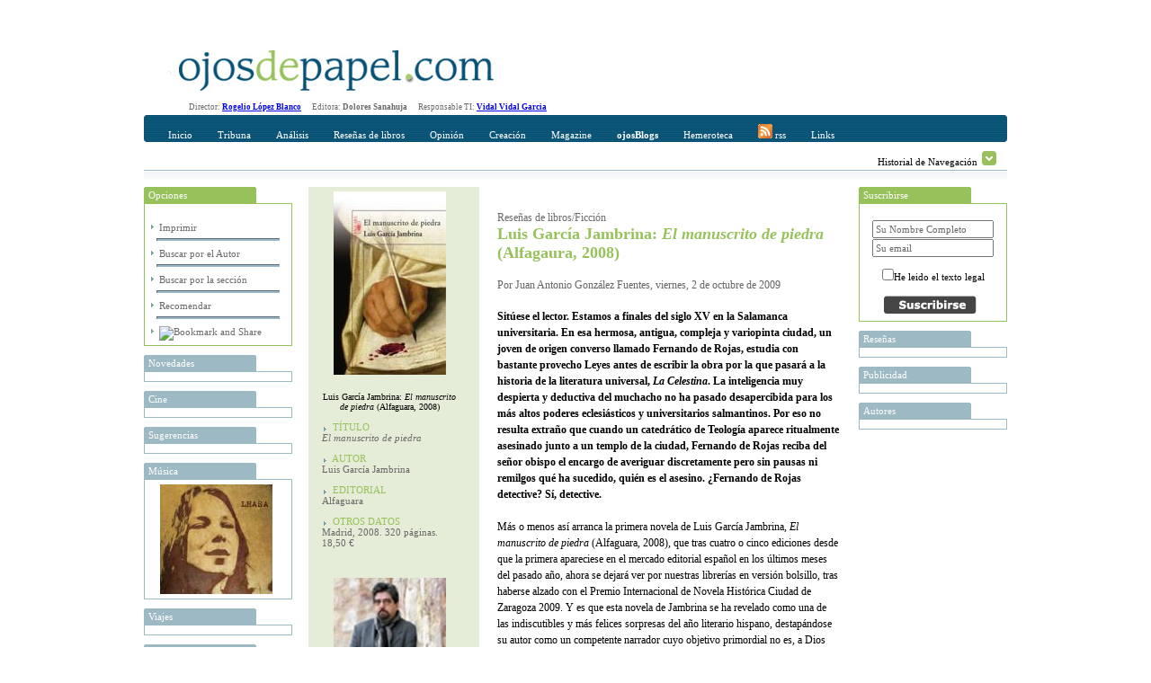

--- FILE ---
content_type: text/html; charset=utf-8
request_url: http://www.ojosdepapel.com/Index.aspx?article=3293
body_size: 18470
content:

<!DOCTYPE html PUBLIC "-//W3C//DTD XHTML 1.0 Transitional//EN" "http://www.w3.org/TR/xhtml1/DTD/xhtml1-transitional.dtd">
<html xmlns="http://www.w3.org/1999/xhtml">
<head>
    <!--   HTML   -->
    <title>
	Luis García Jambrina: El manuscrito de piedra (Alfagaura, 2008)
</title><meta id="ctl00_CurrentIdioma" http-equiv="Content-Language" content="es-ES" /><meta id="ctl00_CurrentAutor" name="Author" content="Juan Antonio González Fuentes" /><meta id="ctl00_CurrentClasificion" name="Classification" content="Ficción" /><meta id="ctl00_CurrentDescripcion" name="Description" content="Sitúese el lector. Estamos a finales del siglo XV en la Salamanca universitaria. En esa hermosa, antigua, compleja y variopinta ciudad, un joven de origen converso llamado Fernando de Rojas, estudia con bastante provecho Leyes antes de escribir la obra por la que pasará a la historia de la literatura universal, La Celestina. La inteligencia muy despierta y deductiva del muchacho no ha pasado desapercibida para los más altos poderes eclesiásticos y universitarios salmantinos. Por eso no resulta extraño que cuando un catedrático de Teología aparece ritualmente asesinado junto a un templo de la ciudad, Fernando de Rojas reciba del señor obispo el encargo de averiguar discretamente pero sin pausas ni remilgos qué ha sucedido, quién es el asesino. ¿Fernando de Rojas detective? Sí, detective." /><meta id="ctl00_Currentkeywords" name="keywords" content="Crítica, reseña, libro, novela, histórica, Luis, García, Jambrina, El, manuscrito, de, piedra, Salamanca, finales, siglo, XVI, Fernando, de, Rojas, detective, La, Celestina, novela, misterio, policiaca, heterodoxia, Humanismo, tolerancia, cultural, racial" />
    <!--  CSS  -->
    <link rel="shortcut icon" href="http://www.ojosdepapel.com/favicon.ico" /><link rel="stylesheet" href="App_Themes/Default.css" type="text/css" /><link id="ctl00_CurrentCSS" rel="stylesheet" type="text/css" href="App_Themes/Revista/Revista.css" />
    <!--   JS   -->

    <script type="text/javascript" language="javascript" src="Master.js"></script>

    <script type="text/javascript" language="javascript" src="includes/SpryEffects.js"></script>

    <script language="JavaScript" type="text/javascript" src="includes/SpryAccordion.js"></script>

    <script type="text/javascript" language="javascript" src="niftycube.js"></script>

    <script type="text/javascript">
		<!--
//        var s_width = '';
//        var s_height = '';
//        s_width = screen.width
//        s_height = screen.height

//        if (s_width <= "230") {
//            location.href = "PDA/Default.apsx";
//        } else if (s_width > "230" && s_width <= "640") {
//            location.href = "ACC/Default.aspx";
//        }

        window.onload = function() {
            Nifty("ul#ctl00_Split0 h3", "top small");
            Nifty("ul#ctl00_Split1 h3", "top small");
            Nifty("ul#ctl00_Split2 h3", "top small");
            Nifty("ul#ctl00_Split3 h3", "top small");
            Nifty("ul#Split5 h3", "top small");
        }
		//-->
    </script>

<script type="text/javascript" language="javascript" src="Revista.js"></script></head>
<body>
    <form name="aspnetForm" method="post" action="Index.aspx?article=3293" onsubmit="javascript:return WebForm_OnSubmit();" id="aspnetForm">
<div>
<input type="hidden" name="__EVENTTARGET" id="__EVENTTARGET" value="" />
<input type="hidden" name="__EVENTARGUMENT" id="__EVENTARGUMENT" value="" />
<input type="hidden" name="__VIEWSTATE" id="__VIEWSTATE" value="/[base64]/[base64]/[base64]/[base64]/[base64]/[base64]/[base64]/[base64]" />
</div>

<script type="text/javascript">
//<![CDATA[
var theForm = document.forms['aspnetForm'];
if (!theForm) {
    theForm = document.aspnetForm;
}
function __doPostBack(eventTarget, eventArgument) {
    if (!theForm.onsubmit || (theForm.onsubmit() != false)) {
        theForm.__EVENTTARGET.value = eventTarget;
        theForm.__EVENTARGUMENT.value = eventArgument;
        theForm.submit();
    }
}
//]]>
</script>


<script src="/WebResource.axd?d=WHaYN-5Fzy3wGBJDkRXKvz_3YRMIDwtDL_Bo4QLbD1WZRHhinAiJhFRucMtWXDnDM0vQ7PyPtKOLQ9apbvGb6Qxl1sM1&amp;t=638313974908353130" type="text/javascript"></script>


<script src="/ScriptResource.axd?d=6Y6xIVi02vWNg0qjKMIpabPriVQH5bS20Iu2y7ElY978OmG8OcCiWwWVrM4kjF0NfdEjCp5xpeZQwwvj140QJETpHhXJ9GhqXgqmxDzif-vlK_sYa1lGSZjldu7HJxaonv2CKxR1oNMCRaubQRtrZJHmt_s1&amp;t=1a48dd9b" type="text/javascript"></script>
<script src="/ScriptResource.axd?d=GdkrKSghIoKsp8aeATdf1VjU38U6IbfN-QbdwxwylPJRCqrVqhjLH1B2ydziBY2UMnJdGkEMblKMSav-g3xVH5TpvWXQsfQe-9FGbPU8464iHA-uqeqjG80BTrzrM5Gk1hQ3G1w58XJeQ4nc6z7CgMR6huw1&amp;t=559a934d" type="text/javascript"></script>
<script src="/ScriptResource.axd?d=AZFXKtWW6nEJZW8BJVuhUQN6ilH7PKCQxp1D43ANlss4wBA5EeoWr9y1UHhUoeVEicjxJwa-KjhCZWtMomQi0A5PahgTVKflsDz5ir8YvDdiokTPHe_Ih0ssLPZfDtYhCTfvVM1bru9WedW3m0nxmar3QRVO8OcijS7nC0-ETP6c7EoW0&amp;t=559a934d" type="text/javascript"></script>
<script src="Revista/RevistaWebService.asmx/js" type="text/javascript"></script>
<script type="text/javascript">
//<![CDATA[
function WebForm_OnSubmit() {
if (typeof(ValidatorOnSubmit) == "function" && ValidatorOnSubmit() == false) return false;
return true;
}
//]]>
</script>

<div>

	<input type="hidden" name="__VIEWSTATEGENERATOR" id="__VIEWSTATEGENERATOR" value="90059987" />
	<input type="hidden" name="__EVENTVALIDATION" id="__EVENTVALIDATION" value="/wEWBwKXtdygCgKy3tr8CwLCgsG9DgL1qZbeAgLVl6/2BQKEgevTAwKOytS0DpACaTUCHpgYiA2J07LxmL9jlzbY" />
</div>
    <div id="Abstracto" class="Abstracto">
    </div>
    <div class="Master">
        <script type="text/javascript">
//<![CDATA[
Sys.WebForms.PageRequestManager._initialize('ctl00$ScriptManager1', document.getElementById('aspnetForm'));
Sys.WebForms.PageRequestManager.getInstance()._updateControls(['tctl00$DefaultContentPlaceHolder$ctl00$Caja_Recomendar1$UpdatePanel1'], [], [], 90);
//]]>
</script>

        <!-- Iicio Fila 0, Contiene Logo y recomendaciones horizontales -->
        <div class="F0">
            <div class="F0C0">
                <a id="ctl00_LogoHyperLink" title="Portada www.ojosdepapel.com"><img title="Portada www.ojosdepapel.com" src="App_Themes/F0C1.jpg" style="border-width:0px;" /></a>
            </div>
            <div class="F0C1">
                

                <!--script type="text/javascript">
                    google_ad_client = "pub-3274973892568887";
                    /* Solución Horizontal Superior */
                    google_ad_slot = "6630958704";
                    google_ad_width = 468;
                    google_ad_height = 60;
                </script-->

                <!--script type="text/javascript" src="http://pagead2.googlesyndication.com/pagead/show_ads.js">
                </script-->
            </div>
        </div>
        <!-- Fin Fila 0 -->
        <!-- Iicio Fila 1, Espacio para los Menus y submenus -->
        <div class="Feditorial">
            Director: <b><a href="mailto:rogelio_lopez@ojosdepapel.com" alt="Email Director">Rogelio
                López Blanco</a> &nbsp; &nbsp;&nbsp; </b>Editora: <b>Dolores Sanahuja</b> &nbsp;
            &nbsp;&nbsp; Responsable TI: <b><a href="mailto:vidal@mollerussa.biz" alt="Email Responsable TI">
                Vidal Vidal Garcia</a></b> &nbsp; &nbsp;&nbsp;
        </div>
        <div class="F1">
            <div class="F1F1">
                <img src="App_Themes/F1F1TL.png" class="F1T1TL" />
                <img src="App_Themes/F1F1TR.png" class="F1T1TR" />
                <div id="ctl00_Menu" class="F1F1C0">
                
<a href="Magazine.aspx"  id="Portada" class="MenuItem" title="Incio">Inicio</a>

<a href="#"  id="MenuItem1" class="MenuItem" title="Tribuna" onclick="Loc(event, this, 51, -15 );">Tribuna</a>

<a href="#"  id="MenuItem2" class="MenuItem" title="Análisis" onclick="Loc(event, this, 52, -30 );">Análisis</a>

<a href="#"  id="MenuItem3" class="MenuItem" title="Reseñas de libros" onclick="Loc(event, this, 53, -45 );">Reseñas de libros</a>

<a href="#"  id="MenuItem4" class="MenuItem" title="Opinión" onclick="Loc(event, this, 50, -60 );">Opinión</a>

<a href="#"  id="MenuItem5" class="MenuItem" title="Creación" onclick="Loc(event, this, 54, -75 );">Creación</a>

<a href="#"  id="MenuItem6" class="MenuItem" title="Magazine" onclick="Loc(event, this, 55, -90 );">Magazine</a>

<a href="Blogs.aspx"  id="Blogs" class="MenuItem" title="OjosBlog"><b>ojosBlogs</b></a>

<a href="Buscador.aspx"  id="HA" class="MenuItem" title="Hemeroteca">Hemeroteca</a>

<a href="Rss.aspx"  id="LK" class="MenuItem" title="Canales RSS"><img src="App_Themes/RSSICO.gif" border="0"> rss</a>

<a href="Links.aspx"  id="LK" class="MenuItem" title="Enlaces recomendados">Links</a>
</div>
            </div>
            <div class="F1F2">
                <div id="ctl00_SumMenu" class="F1F2C0">
                <span id="51">
<a href="Index.aspx?section=66" title="Tribuna libre" alt="Tribuna libre">Tribuna libre</a>
 | 
<a href="Index.aspx?section=67" title="Tribuna internacional" alt="Tribuna internacional">Tribuna internacional</a>
</span><span id="52">
<a href="Index.aspx?section=68" title="Política y sociedad latinoamericana" alt="Política y sociedad latinoamericana">Política y sociedad latinoamericana</a>
</span><span id="53">
<a href="Index.aspx?section=69" title="No ficción" alt="No ficción">No ficción</a>
 | 
<a href="Index.aspx?section=70" title="Ficción" alt="Ficción">Ficción</a>
</span><span id="50">
<a href="Index.aspx?section=24" title="Revista de Prensa" alt="Revista de Prensa">Revista de Prensa</a>
 | 
<a href="Index.aspx?section=60" title="Editorial" alt="Editorial">Editorial</a>
 | 
<a href="Index.aspx?section=61" title="Entrevista" alt="Entrevista">Entrevista</a>
 | 
<a href="Index.aspx?section=62" title="Cartas al director" alt="Cartas al director">Cartas al director</a>
 | 
<a href="Index.aspx?section=63" title="Tablón" alt="Tablón">Tablón</a>
 | 
<a href="Index.aspx?section=64" title="Redacción" alt="Redacción">Redacción</a>
</span><span id="54">
<a href="Index.aspx?section=71" title="Creación" alt="Creación">Creación</a>
</span><span id="55">
<a href="Index.aspx?section=72" title="Música" alt="Música">Música</a>
 | 
<a href="Index.aspx?section=73" title="Nuestro Mundo" alt="Nuestro Mundo">Nuestro Mundo</a>
 | 
<a href="Index.aspx?section=74" title="Cine y otras artes" alt="Cine y otras artes">Cine y otras artes</a>
 | 
<a href="Index.aspx?section=76" title="Mundo digital" alt="Mundo digital">Mundo digital</a>
</span></div>
                <div class="F1F2C1">
                    Historial de Navegación
                    <img id="Historial_Button" src="App_Themes/History_Arrow.gif" onclick="navigation_functions.start();"
                        style="cursor: hand; cursor: pointer; border: 0;" alt="Click para desplegar el historial"
                        title="Click para desplegar el historial" longdesc="" />
                </div>
            </div>
            <div class="F1F3">
            </div>
        </div>
        <div class="F2">
            <div id="Historial_Navegacion">
                <!--img style="position: absolute; top: 0px; right: 0px; z-index: 1;" src="App_Themes/NavigationBG.gif" /-->
                <div id="ctl00_Visitas" class="Visitas" style="z-index: 1000;">
                <span><b>Historial de visitas</b></span><br></br><span><a title="Luis García Jambrina: El manuscrito de piedra (Alfagaura, 2008)" href="Index.aspx?article=3293">· Luis García Jambrina: <i>El manuscrito de piedra</i> (Alfagaura, 2008) <i>(Visitas 1)</i></a><hr></hr></span></div>
            </div>
            <div class="F2C0">
                <div>
                    <ul id="ctl00_Split2">
                    
<li>
    <h3> Opciones</h3>
    <div class="Cajas" style="text-align: left;">
        <br />
        <img src="App_Themes/Inicio_element_Arrow.gif" /><a id="ctl00_ctl09_ImprimirHyperLink" title="Imprimir Luis García Jambrina: El manuscrito de piedra (Alfagaura, 2008)" href="Article.aspx?article=3293" target="_blank">Imprimir</a>
        <hr class="Separa" />
        <img src="App_Themes/Inicio_element_Arrow.gif" /><a id="ctl00_ctl09_AuthorHyperLink" title="Visitar las aportaciones de Juan Antonio González Fuentes en la hemeroteca" href="Buscador.aspx?hemeroteca=0,144,0,0,01/01/2007,22/01/2026,,1">Buscar por el Autor</a>
        <hr class="Separa" />
        <img src="App_Themes/Inicio_element_Arrow.gif" /><a id="ctl00_ctl09_SectionHyperLink" title="Visitar el contenido de Ficción en la hemeroteca" href="Buscador.aspx?hemeroteca=0,0,53,70,01/01/2007,22/01/2026,,1">Buscar por la sección</a>
        <hr class="Separa" />
        <img src="App_Themes/Inicio_element_Arrow.gif" /><a href="#" onclick="slide_toggle.start();" title="Recomendar Luis García Jambrina: El manuscrito de piedra (Alfagaura, 2008), Alt+O">Recomendar</a>
        <hr class="Separa" />
        <!-- AddThis Button BEGIN -->
        <img src="App_Themes/Inicio_element_Arrow.gif" /><a class="addthis_button" href="http://www.addthis.com/bookmark.php?v=250&amp;pub=xa-4ab3af9b5ac3354b"><img src="http://s7.addthis.com/static/btn/v2/lg-share-es.gif" width="125" height="16" alt="Bookmark and Share" style="border:0"/></a><script type="text/javascript" src="http://s7.addthis.com/js/250/addthis_widget.js?pub=xa-4ab3af9b5ac3354b"></script>
        <!-- AddThis Button END -->
    </div>
</li>
</ul>
                    <ul id="ctl00_Split0">
                    
<li>
	<h3 title="Novedades en www.ojosdepapel.com">
		Novedades
	</h3>
	<div class="Cajas">
		<a id="ctl00_ctl10_DestacadosAdr" target="_blank"><img src="" style="width:125px;border-width:0px;" /></a>
	</div>
</li>

<li>
	<h3 title="Cine en www.ojosdepapel.com">
		Cine
	</h3>
	<div class="Cajas">
		<a id="ctl00_ctl11_DestacadosAdr" target="_blank"><img src="" style="width:125px;border-width:0px;" /></a>
	</div>
</li>

<li>
	<h3 title="Sugerencias en www.ojosdepapel.com">
		Sugerencias
	</h3>
	<div class="Cajas">
		<a id="ctl00_ctl12_DestacadosAdr" target="_blank"><img src="" style="width:125px;border-width:0px;" /></a>
	</div>
</li>

<li>
	<h3 title="Música en www.ojosdepapel.com">
		Música
	</h3>
	<div class="Cajas">
		<a id="ctl00_ctl13_DestacadosAdr" href="http://www.ojosdepapel.com/Index.aspx?article=3225&amp;r=1" target="_blank"><img title="Lhasa, CD de Lhasa de Sela (por Marion Cassabalian)" src="/Thumbnail.aspx?SubPath=/images/recomendaciones/Lhasa_caratula.jpg" alt="Lhasa, CD de Lhasa de Sela (por Marion Cassabalian)" style="width:125px;border-width:0px;" /></a>
	</div>
</li>

<li>
	<h3 title="Viajes en www.ojosdepapel.com">
		Viajes
	</h3>
	<div class="Cajas">
		<a id="ctl00_ctl14_DestacadosAdr" target="_blank"><img src="" style="width:125px;border-width:0px;" /></a>
	</div>
</li>

<li>
	<h3 title="MundoDigital en www.ojosdepapel.com">
		MundoDigital
	</h3>
	<div class="Cajas">
		<a id="ctl00_ctl15_DestacadosAdr" href="http://www.ojosdepapel.com/Index.aspx?article=4826&amp;r=1" target="_blank"><img title="Por qué los contenidos propios de un web son el mayor activo de las empresas en la Red" src="/Thumbnail.aspx?SubPath=/images/recomendaciones/Boletin_nueva_web.jpg" alt="Por qué los contenidos propios de un web son el mayor activo de las empresas en la Red" style="width:125px;border-width:0px;" /></a>
	</div>
</li>

<li>
	<h3 title="Temas en www.ojosdepapel.com">
		Temas
	</h3>
	<div class="Cajas">
		<a id="ctl00_ctl16_DestacadosAdr" target="_blank"><img src="" style="width:125px;border-width:0px;" /></a>
	</div>
</li>

<li>
	<h3 title="Blog en www.ojosdepapel.com">
		Blog
	</h3>
	<div class="Cajas">
		<a id="ctl00_ctl17_DestacadosAdr" target="_blank"><img src="" style="width:125px;border-width:0px;" /></a>
	</div>
</li>

<li>
	<h3 title="Creación en www.ojosdepapel.com">
		Creación
	</h3>
	<div class="Cajas">
		<a id="ctl00_ctl18_DestacadosAdr" target="_blank"><img src="" style="width:125px;border-width:0px;" /></a>
	</div>
</li>
</ul>
                </div>
            </div>
            <div class="F2C1" id="F2C1">
                

<div id="Slide" style="height:0px;">
	<ul id="Split5">
		<li id="Cajas">
			<h3>
				Recomendar</h3>
			<span id="ctl00_DefaultContentPlaceHolder_ctl00_Caja_Recomendar1_UpdatePanel1">
					<div class="adr" style="text-align: left;">
						<input type="hidden" name="ctl00$DefaultContentPlaceHolder$ctl00$Caja_Recomendar1$DocTypeHiddenField" id="ctl00_DefaultContentPlaceHolder_ctl00_Caja_Recomendar1_DocTypeHiddenField" value="A" />
						<input type="hidden" name="ctl00$DefaultContentPlaceHolder$ctl00$Caja_Recomendar1$DocIDHiddenField" id="ctl00_DefaultContentPlaceHolder_ctl00_Caja_Recomendar1_DocIDHiddenField" value="3293" />
						<table cellpadding="2" cellspacing="2" border="0">
							<tr>
								<td valign="top">
									<span id="ctl00_DefaultContentPlaceHolder_ctl00_Caja_Recomendar1_FullNameLabel" for="ctl00$DefaultContentPlaceHolder$ctl00$Caja_Recomendar1$FullNameTextBox" style="display:inline-block;width:283px;">Su nombre Completo</span><br />
									<input name="ctl00$DefaultContentPlaceHolder$ctl00$Caja_Recomendar1$FullNameTextBox" type="text" id="ctl00_DefaultContentPlaceHolder_ctl00_Caja_Recomendar1_FullNameTextBox" accesskey="F" title="Nombre Completo Alt + F" style="width:285px;" />
									<span id="ctl00_DefaultContentPlaceHolder_ctl00_Caja_Recomendar1_FullNameRequiredFieldValidator" style="color:Red;display:none;">*</span>
								</td>
								<td valign="top" style="width: 172px">
									<span id="ctl00_DefaultContentPlaceHolder_ctl00_Caja_Recomendar1_EmailLabel" for="ctl00$DefaultContentPlaceHolder$ctl00$Caja_Recomendar1$FullNameTextBox" style="display:inline-block;width:269px;">Direccción de correo del destinatario</span><br />
									<input name="ctl00$DefaultContentPlaceHolder$ctl00$Caja_Recomendar1$EmailTextBox" type="text" id="ctl00_DefaultContentPlaceHolder_ctl00_Caja_Recomendar1_EmailTextBox" accesskey="E" tabindex="1" title="Dirección del destinatario Alt+E" style="width:268px;" />
									<span id="ctl00_DefaultContentPlaceHolder_ctl00_Caja_Recomendar1_EMailRequiredFieldValidator" style="color:Red;display:none;">*</span>
									<span id="ctl00_DefaultContentPlaceHolder_ctl00_Caja_Recomendar1_EmailRegularExpressionValidator" style="color:Red;display:none;">Dirección incorrecta</span></td>
							</tr>
							<tr>
								<td align="right">
									<input type="image" name="ctl00$DefaultContentPlaceHolder$ctl00$Caja_Recomendar1$SubmitImageButton" id="ctl00_DefaultContentPlaceHolder_ctl00_Caja_Recomendar1_SubmitImageButton" accesskey="R" tabindex="2" title="Presionar para enviar la recomendación Alt+R" src="App_Themes/Recomendar_button.jpg" onclick="javascript:WebForm_DoPostBackWithOptions(new WebForm_PostBackOptions(&quot;ctl00$DefaultContentPlaceHolder$ctl00$Caja_Recomendar1$SubmitImageButton&quot;, &quot;&quot;, true, &quot;RecmendarGroup&quot;, &quot;&quot;, false, false))" style="border-width:0px;" />
								</td>
								<td align="left">
									<input type="image" name="ctl00$DefaultContentPlaceHolder$ctl00$Caja_Recomendar1$CancelImageButton" id="ctl00_DefaultContentPlaceHolder_ctl00_Caja_Recomendar1_CancelImageButton" accesskey="O" tabindex="3" title="Presionar para ocultar Alt+O" src="App_Themes/Cancelar_button.jpg" onclick="slide_toggle.start(); return false;" style="border-width:0px;" />
								</td>
							</tr>
							<tr>
								<td colspan="2" style="text-align: center; height: 25px;">
									<span id="ctl00_DefaultContentPlaceHolder_ctl00_Caja_Recomendar1_ResponseLabel"></span>
								</td>
							</tr>
						</table>
					</div>
				</span>
		</li>
	</ul>
</div>
<div id="ctl00_DefaultContentPlaceHolder_ctl00_Caja_Recomendar1_UpdateProgress1" style="display:none;">
	
		<div style="text-align: center">
			<font size="-2">generando recomendación ...<br />
			</font>
			<img src="App_Themes/Activity_Indicator_1.gif" style="width: 590px; height: 9px" />
		</div>
	
</div>

<script type="text/javascript">
 var slide_toggle = new Spry.Effect.Slide('Slide', {duration: 1000, from: '0px', to: '175px', toggle: true});
</script>


<div class="Articulo">
    <div class="Articulo_Columna_0">
        <div id="ctl00_DefaultContentPlaceHolder_ctl00_Imagen">
        <img title="Luis García Jambrina: &lt;i>El manuscrito de piedra&lt;/i> (Alfaguara, 2008)" src="Thumbnail.aspx?SubPath=/images/ready/12513.jpg" alt="Luis García Jambrina: &lt;i>El manuscrito de piedra&lt;/i> (Alfaguara, 2008)" style="border-width:0px;" /><br></br><span>Luis García Jambrina: <i>El manuscrito de piedra</i> (Alfaguara, 2008)</span><br></br></div>
        <div id="ctl00_DefaultContentPlaceHolder_ctl00_Etiquetas" class="Etiquetas">
        <span class="Label">&nbsp;&nbsp;&nbsp;&nbsp;TÍTULO</span><div></div><span class="Value"><i>El manuscrito de piedra</i></span><br></br><span class="Label">&nbsp;&nbsp;&nbsp;&nbsp;AUTOR</span><div></div><span class="Value">Luis García Jambrina</span><br></br><span class="Label">&nbsp;&nbsp;&nbsp;&nbsp;EDITORIAL</span><div></div><span class="Value">Alfaguara</span><br></br><span class="Label">&nbsp;&nbsp;&nbsp;&nbsp;OTROS DATOS</span><div></div><span class="Value">Madrid, 2008. 320 páginas. 18,50 €</span><br></br><br></br></div>
        <div id="ctl00_DefaultContentPlaceHolder_ctl00_Imagenes">
        </div>
        <div id="ctl00_DefaultContentPlaceHolder_ctl00_ImagenesLinks" class="ImagenesLinks">
        <a title="Entrevista a Luis García Jambrina en http://foroabiertodenovelanegra.wordpress.com" href="http://foroabiertodenovelanegra.wordpress.com/2008/11/24/entrevista-a-luis-garcia-jambrina-autor-del-el-manuscrito-de-piedra/"><img title="Entrevista a Luis García Jambrina en http://foroabiertodenovelanegra.wordpress.com" src="Thumbnail.aspx?SubPath=/images/ready/12514.jpg" alt="Entrevista a Luis García Jambrina en http://foroabiertodenovelanegra.wordpress.com" style="border-width:0px;" /></a><br></br><span>Entrevista a Luis García Jambrina en http://foroabiertodenovelanegra.wordpress.com</span><br></br><br></br><a title="Blog de Juan Antonio González Fuentes" href="http://www.ojosdepapel.com/Blogs/JuanAntonioGonzalezFuentes/"><img title="Blog de Juan Antonio González Fuentes" src="Thumbnail.aspx?SubPath=/images/ready/12515.jpg" alt="Blog de Juan Antonio González Fuentes" style="border-width:0px;" /></a><br></br><span>Blog de Juan Antonio González Fuentes</span><br></br><br></br><a title="Colaboraciones de Juan Antonio González Fuentes en Ojos de Papel" href="http://www.ojosdepapel.com/Buscador.aspx?hemeroteca=0,144,0,0,01/01/2000,26/08/2009,,1"><img title="Colaboraciones de Juan Antonio González Fuentes en Ojos de Papel" src="Thumbnail.aspx?SubPath=/images/ready/12516.jpg" alt="Colaboraciones de Juan Antonio González Fuentes en Ojos de Papel" style="border-width:0px;" /></a><br></br><span>Colaboraciones de Juan Antonio González Fuentes en Ojos de Papel</span><br></br><br></br></div>
        <div id="ctl00_DefaultContentPlaceHolder_ctl00_Link" class="Link">
        </div>
    </div>
    <div class="Articulo_Columna_1">
        <br />
        <div>
            <span id="ctl00_DefaultContentPlaceHolder_ctl00_ParentSectionLabel" class="ParentSection_1">Reseñas de libros/Ficción</span><br />
            <span id="ctl00_DefaultContentPlaceHolder_ctl00_TituloLabel" class="Titulo">Luis García Jambrina: <i>El manuscrito de piedra</i> (Alfagaura, 2008)</span>
        </div>
        <div>
            <span id="ctl00_DefaultContentPlaceHolder_ctl00_AutoresLabel" class="Autor_Mod_1">Por Juan Antonio González Fuentes, viernes, 2 de octubre de 2009</span>
        </div>
        <div>
            <span id="ctl00_DefaultContentPlaceHolder_ctl00_IntroLabel" class="Intro">Sitúese el lector. Estamos a finales del siglo XV en la Salamanca universitaria. En esa hermosa, antigua, compleja y variopinta ciudad, un joven de origen converso llamado Fernando de Rojas, estudia con bastante provecho Leyes antes de escribir la obra por la que pasará a la historia de la literatura universal, <i>La Celestina</i>. La inteligencia muy despierta y deductiva del muchacho no ha pasado desapercibida para los más altos poderes eclesiásticos y universitarios salmantinos. Por eso no resulta extraño que cuando un catedrático de Teología aparece ritualmente asesinado junto a un templo de la ciudad, Fernando de Rojas reciba del señor obispo el encargo de averiguar discretamente pero sin pausas ni remilgos qué ha sucedido, quién es el asesino. ¿Fernando de Rojas detective? Sí, detective.</span>
        </div>
        <div>
            <span id="ctl00_DefaultContentPlaceHolder_ctl00_CuerpoLabel" class="Texto"><!DOCTYPE HTML PUBLIC "-//W3C//DTD HTML 4.0 Transitional//EN">
<HTML><HEAD>
<META http-equiv=Content-Type content="text/html; charset=unicode">
<META content="MSHTML 6.00.6000.16890" name=GENERATOR><BASE href=""></HEAD>
<BODY bgColor=#ffffff background="">
<DIV>Más o menos así arranca la primera novela de Luis García Jambrina, <I>El 
manuscrito de piedra</I> (Alfaguara, 2008), que tras cuatro o cinco ediciones 
desde que la primera apareciese en el mercado editorial español en los últimos 
meses del pasado año, ahora se dejará ver por nuestras librerías en versión 
bolsillo, tras haberse alzado con el Premio Internacional de Novela Histórica 
Ciudad de Zaragoza 2009. Y es que esta novela de Jambrina se ha revelado como 
una de las indiscutibles y más felices sorpresas del año literario hispano, 
destapándose su autor como un competente narrador cuyo objetivo primordial no 
es, a Dios gracias, escribir imperecederas obras maestras, sino buscar y atrapar 
a un tipo de lector instruido y en forma que quiera entretenerse leyendo páginas 
bien escritas e interesantes, historias bien construidas que no sean simplezas 
infladas y huecas. En este sentido Jambrina está en la senda, por poner un 
ejemplo rotundo, del sueco <A href=""><B><A 
title="Crítica de la novela de Stieg Larsson: Millenium 1. Los hombres que no amaban a las mujeres (Destino, 2008)" 
href="http://www.ojosdepapel.com/Index.aspx?article=2911"><B>Stieg 
Larsson</B></A></B></A>, cuya <B><A 
title="Crítica de la novela de Stieg Larsson: Millennium 2.  La chica que soñaba con una cerilla y un bidón de gasolina (Destino, 2008)" 
href="http://www.ojosdepapel.com/Index.aspx?article=3012"><B>trilogía</B></A></B> 
ya ha sido reseñada en <B>estas <A 
title="Crítica de la novela de Stieg Larsson: Millennium 3. La reina en el palacio de las corrientes de aire (Destino, 2009)" 
href="http://www.ojosdepapel.com/Index.aspx?article=3249">mismas 
páginas</A></B>. <BR><BR>Luis García Jambrina (Zamora, 1960) es profesor titular 
de Literatura Española en la Universidad de Salamanca desde hace ya algunos 
años, y a sus facetas de crítico, ensayista y docente, debe sumársele con 
inusitada fuerza la de narrador de raza, habiéndonos dejando ya muestras mas que 
notables al margen de <I>El manuscrito de piedra</I>. Me refiero a los libros de 
relatos <I>Oposiciones a la Morgue y otros ajustes de cuentas</I> (1995), y a 
<I>Muertos S.A.</I> (2005). <BR><BR><STRONG><FONT color=#9cc567>
<P align=center><STRONG><FONT color=#9cc567>Jambrina utiliza la trama y sus 
acontecimientos para reflexionar en torno a temas de tanto calado como la 
heterodoxia, el Humanismo, la tolerancia cultural y racial, la libertad, la 
racionalidad, los abusos del 
poder...</FONT></STRONG></P></FONT></STRONG>Jambrina ha planificado su debut en 
el terreno de la novela como un inteligente general plantea una batalla que 
necesita ganar a toda costa. Ha elegido un escenario físico por él muy bien 
conocido para que la trama planteada y los personajes de la misma se 
desenvuelvan con comodidad, seguridad y solvencia (Salamanca); ha recreado un 
protagonista inolvidable construyéndolo a trazos de realidad histórica y de fina 
invención novelesca; y ha desplegado sobre las páginas en blanco una historia 
plagada de ingredientes atractivos para muchos tipos de lectores; me refiero a 
ingredientes que hacen que lo narrado pueda ser conceptuado como novela 
histórica, de misterio, policiaca, de campus universitario…, pero Jambrina le ha 
dado en <I>El manuscrito de piedra</I> además una vuelta de tuerca al asunto, no 
“cayendo” finalmente en ninguno de los tópicos al uso de los mencionados 
géneros, y encontrando un hilo conductor que cose todos los mencionados a la 
piel de la historia, pero trascendiéndolos practicando un simbolismo muy eficaz, 
irónico y nada ramplón. <BR><BR>Así, Jambrina, además de regalarnos una novela 
de asesinatos y detectives que tiene lugar en la Salamanca universitaria y 
oculta del siglo XV y cuyo “héroe” protagonista es un personaje real de fama 
universal convertido en arrojado detective, además, digo, Jambrina utiliza la 
trama y sus acontecimientos para reflexionar en torno a temas de tanto calado 
como la heterodoxia, el Humanismo, la tolerancia cultural y racial, la libertad, 
la racionalidad, los abusos del poder… <BR><BR><I>El manuscrito de piedra</I> es 
una novela escrita desde la erudición pero no para la erudición. Es una novela 
escrita para entretener, para que el lector disfrute de las sorpresas, peligros, 
trampas…, con las que Rojas se va topando en su intención decidida de resolver 
el entuerto de las muertes e intrigas que le van saliendo al paso mientras 
deambula casi lupa en mano por la Salamanca oficial y ortodoxa de curas, 
estudiantes y nobles, y por la Salamanca fantasmal, mágica, subterránea que está 
habitada por la heterodoxia, por brujas, librepensadores y espectros. <I>El 
manuscrito de piedra</I> nunca se pone ni por encima ni por debajo del lector. 
En este sentido es una novela inteligente, escrita desde una inteligencia que 
busca la inteligencia del lector, al que trata de igual a igual, con sumo 
respeto, y procurando encandilarle con los elementos que en la novela han 
funcionando desde siempre: una buena historia bien escrita. Jambrina lo ha 
logrado con creces y brillantez. ¡Ah!, y no desvelo quién es el asesino, lean la 
novela y sorpréndanse. </DIV></BODY></HTML>
</span>
        </div>

        <script type="text/javascript"><!--
                    google_ad_client = "pub-3274973892568887";
                    /* Modulo inferior horizontal contenidos */
                    google_ad_slot = "4225803235";
                    google_ad_width = 468;
                    google_ad_height = 60;
                    //-->
        </script>

        <script type="text/javascript" src="http://pagead2.googlesyndication.com/pagead/show_ads.js">
        </script>

    </div>
</div>

            </div>
            <div class="F2C2">
                <ul id="ctl00_Split3">
                    
<li>
    <h3 title="Suscribirse en www.ojosdepapel.com">
        Suscribirse
    </h3>
    <div class="Cajas">
        <br />
        <input type="text" id="NombreCompletoTextBox" class="TextBox" name="NombreCompletoTextBox"
            value="Su Nombre Completo" onfocus="TextBoxFocus(this, 'Su Nombre Completo');"
            onblur="TextBoxBlur(this, 'Su Nombre Completo');" />
        <br />
        <input type="text" id="MailTextBox" class="TextBox" name="MailTextBox" value="Su email"
            onfocus="TextBoxFocus(this, 'Su email');" onblur="TextBoxBlur(this, 'Su email');" />
        <br />
        <br />
        <input type="checkbox" name="AceptarCheckBox" id="AceptarCheckBox" />He leido el
        texto legal
        <br />
        <br />
        <img src="http://www.ojosdepapel.com/App_Themes/Revista/Revista_Suscribirse.png" id="ctl00_Suscribirse1_SuscribirseImage" onclick="Suscribirse_CallBack();" style="cursor: pointer;" />
        <br />
    </div>
</li>
<!--li>
    <h3 title="Anuncios">
        Publicidad
    </h3>
    <div class="Cajas">
        <script type="text/javascript">
        google_ad_client = "pub-3274973892568887";
        /* Solucion Vertical Derecha */
        google_ad_slot = "8074936184";
        google_ad_width = 120;
        google_ad_height = 600;
        </script>
        <script type="text/javascript" src="http://pagead2.googlesyndication.com/pagead/show_ads.js">
        </script>
    </div>
</li-->

                </ul>
                <ul id="ctl00_Split1">
                
<li>
	<h3 title="Reseñas en www.ojosdepapel.com">
		Reseñas
	</h3>
	<div class="Cajas">
		<a id="ctl00_ctl19_DestacadosAdr" target="_blank"><img src="" style="width:125px;border-width:0px;" /></a>
	</div>
</li>

<li>
	<h3 title="Publicidad en www.ojosdepapel.com">
		Publicidad
	</h3>
	<div class="Cajas">
		<a id="ctl00_ctl20_DestacadosAdr" target="_blank"><img src="" style="width:125px;border-width:0px;" /></a>
	</div>
</li>

<li>
	<h3 title="Autores en www.ojosdepapel.com">
		Autores
	</h3>
	<div class="Cajas">
		<a id="ctl00_ctl21_DestacadosAdr" target="_blank"><img src="" style="width:125px;border-width:0px;" /></a>
	</div>
</li>
</ul>
            </div>
        </div>
        <div class="F3">
            <img id="ctl00_F3TLImage" class="F3TL" src="App_Themes/F3TR.png" style="border-width:0px;" />
            <img id="ctl00_F3TRImage" class="F3TR" src="App_Themes/F3TL.png" style="border-width:0px;" />
            <div>
                <a id="ctl00_SiteMapaLink" href="Index.aspx?service=sitemap">Mapa del Sitio</a>
                <!--
                    Inicio codigo Mi PageRank

                    <script language="JavaScript" src="http://www.mipagerank.com/mipagerank.php/www.ojosdepapel.com?d="></script>

                    <noscript>
                        <a target="_blank" href="http://www.mipagerank.com/">
                            <img src="http://www.mipagerank.com/mipagerank.php/www.ojosdepapel.com?img=1&d="
                                border="0" alt="Mi PageRank"></a>
                    </noscript>
                    Fin codigo Mi PageRank
                    -->
                |
                <a id="ctl00_BuzonLink" href="Index.aspx?service=mail">Buzón de sugerencias</a>
                |
                <a id="ctl00_CartasHyperLink" href="Index.aspx?service=letter">Cartas al director</a>
                |
                <a id="ctl00_AvisoHyperLink" href="Index.aspx?service=avleg">Aviso Legal</a>
                |
                <a id="ctl00_ContenidosHyperLink" href="Index.aspx?service=content">Contenidos</a>
            </div>
        </div>
    </div>
    <!-- Inicio codigo Mi Alexa
        <script language="JavaScript" src="http://www.mialexa.com/alexa.php/www.ojosdepapel.com"></script>

        <noscript>
            <br />
            <br />
            <a target="_blank" href="http://www.mialexa.com/">
                <img src="http://www.mialexa.com/alexa.php/www.ojosdepapel.com?img=1" border="0"
                    width="44" height="15" alt="Mi Alexa"></a>
        </noscript>
        Fin codigo Mi Alexa
       -->
    <div id="About" class="About">
    </div>
    
<script type="text/javascript">
//<![CDATA[
var Page_Validators =  new Array(document.getElementById("ctl00_DefaultContentPlaceHolder_ctl00_Caja_Recomendar1_FullNameRequiredFieldValidator"), document.getElementById("ctl00_DefaultContentPlaceHolder_ctl00_Caja_Recomendar1_EMailRequiredFieldValidator"), document.getElementById("ctl00_DefaultContentPlaceHolder_ctl00_Caja_Recomendar1_EmailRegularExpressionValidator"));
//]]>
</script>

<script type="text/javascript">
//<![CDATA[
var ctl00_DefaultContentPlaceHolder_ctl00_Caja_Recomendar1_FullNameRequiredFieldValidator = document.all ? document.all["ctl00_DefaultContentPlaceHolder_ctl00_Caja_Recomendar1_FullNameRequiredFieldValidator"] : document.getElementById("ctl00_DefaultContentPlaceHolder_ctl00_Caja_Recomendar1_FullNameRequiredFieldValidator");
ctl00_DefaultContentPlaceHolder_ctl00_Caja_Recomendar1_FullNameRequiredFieldValidator.controltovalidate = "ctl00_DefaultContentPlaceHolder_ctl00_Caja_Recomendar1_FullNameTextBox";
ctl00_DefaultContentPlaceHolder_ctl00_Caja_Recomendar1_FullNameRequiredFieldValidator.errormessage = "*";
ctl00_DefaultContentPlaceHolder_ctl00_Caja_Recomendar1_FullNameRequiredFieldValidator.display = "Dynamic";
ctl00_DefaultContentPlaceHolder_ctl00_Caja_Recomendar1_FullNameRequiredFieldValidator.validationGroup = "RecmendarGroup";
ctl00_DefaultContentPlaceHolder_ctl00_Caja_Recomendar1_FullNameRequiredFieldValidator.evaluationfunction = "RequiredFieldValidatorEvaluateIsValid";
ctl00_DefaultContentPlaceHolder_ctl00_Caja_Recomendar1_FullNameRequiredFieldValidator.initialvalue = "";
var ctl00_DefaultContentPlaceHolder_ctl00_Caja_Recomendar1_EMailRequiredFieldValidator = document.all ? document.all["ctl00_DefaultContentPlaceHolder_ctl00_Caja_Recomendar1_EMailRequiredFieldValidator"] : document.getElementById("ctl00_DefaultContentPlaceHolder_ctl00_Caja_Recomendar1_EMailRequiredFieldValidator");
ctl00_DefaultContentPlaceHolder_ctl00_Caja_Recomendar1_EMailRequiredFieldValidator.controltovalidate = "ctl00_DefaultContentPlaceHolder_ctl00_Caja_Recomendar1_EmailTextBox";
ctl00_DefaultContentPlaceHolder_ctl00_Caja_Recomendar1_EMailRequiredFieldValidator.errormessage = "*";
ctl00_DefaultContentPlaceHolder_ctl00_Caja_Recomendar1_EMailRequiredFieldValidator.display = "Dynamic";
ctl00_DefaultContentPlaceHolder_ctl00_Caja_Recomendar1_EMailRequiredFieldValidator.validationGroup = "RecmendarGroup";
ctl00_DefaultContentPlaceHolder_ctl00_Caja_Recomendar1_EMailRequiredFieldValidator.evaluationfunction = "RequiredFieldValidatorEvaluateIsValid";
ctl00_DefaultContentPlaceHolder_ctl00_Caja_Recomendar1_EMailRequiredFieldValidator.initialvalue = "";
var ctl00_DefaultContentPlaceHolder_ctl00_Caja_Recomendar1_EmailRegularExpressionValidator = document.all ? document.all["ctl00_DefaultContentPlaceHolder_ctl00_Caja_Recomendar1_EmailRegularExpressionValidator"] : document.getElementById("ctl00_DefaultContentPlaceHolder_ctl00_Caja_Recomendar1_EmailRegularExpressionValidator");
ctl00_DefaultContentPlaceHolder_ctl00_Caja_Recomendar1_EmailRegularExpressionValidator.controltovalidate = "ctl00_DefaultContentPlaceHolder_ctl00_Caja_Recomendar1_EmailTextBox";
ctl00_DefaultContentPlaceHolder_ctl00_Caja_Recomendar1_EmailRegularExpressionValidator.errormessage = "Dirección incorrecta";
ctl00_DefaultContentPlaceHolder_ctl00_Caja_Recomendar1_EmailRegularExpressionValidator.display = "Dynamic";
ctl00_DefaultContentPlaceHolder_ctl00_Caja_Recomendar1_EmailRegularExpressionValidator.validationGroup = "RecmendarGroup";
ctl00_DefaultContentPlaceHolder_ctl00_Caja_Recomendar1_EmailRegularExpressionValidator.evaluationfunction = "RegularExpressionValidatorEvaluateIsValid";
ctl00_DefaultContentPlaceHolder_ctl00_Caja_Recomendar1_EmailRegularExpressionValidator.validationexpression = "\\w+([-+.\']\\w+)*@\\w+([-.]\\w+)*\\.\\w+([-.]\\w+)*";
//]]>
</script>


<script type="text/javascript">
//<![CDATA[

var Page_ValidationActive = false;
if (typeof(ValidatorOnLoad) == "function") {
    ValidatorOnLoad();
}

function ValidatorOnSubmit() {
    if (Page_ValidationActive) {
        return ValidatorCommonOnSubmit();
    }
    else {
        return true;
    }
}
        Sys.Application.initialize();

document.getElementById('ctl00_DefaultContentPlaceHolder_ctl00_Caja_Recomendar1_FullNameRequiredFieldValidator').dispose = function() {
    Array.remove(Page_Validators, document.getElementById('ctl00_DefaultContentPlaceHolder_ctl00_Caja_Recomendar1_FullNameRequiredFieldValidator'));
}

document.getElementById('ctl00_DefaultContentPlaceHolder_ctl00_Caja_Recomendar1_EMailRequiredFieldValidator').dispose = function() {
    Array.remove(Page_Validators, document.getElementById('ctl00_DefaultContentPlaceHolder_ctl00_Caja_Recomendar1_EMailRequiredFieldValidator'));
}

document.getElementById('ctl00_DefaultContentPlaceHolder_ctl00_Caja_Recomendar1_EmailRegularExpressionValidator').dispose = function() {
    Array.remove(Page_Validators, document.getElementById('ctl00_DefaultContentPlaceHolder_ctl00_Caja_Recomendar1_EmailRegularExpressionValidator'));
}
Sys.Application.add_init(function() {
    $create(Sys.UI._UpdateProgress, {"associatedUpdatePanelId":null,"displayAfter":500,"dynamicLayout":true}, null, null, $get("ctl00_DefaultContentPlaceHolder_ctl00_Caja_Recomendar1_UpdateProgress1"));
});
//]]>
</script>
</form>

	<script>
	  (function(i,s,o,g,r,a,m){i['GoogleAnalyticsObject']=r;i[r]=i[r]||function(){
	  (i[r].q=i[r].q||[]).push(arguments)},i[r].l=1*new Date();a=s.createElement(o),
	  m=s.getElementsByTagName(o)[0];a.async=1;a.src=g;m.parentNode.insertBefore(a,m)
	  })(window,document,'script','//www.google-analytics.com/analytics.js','ga');

	  ga('create', 'UA-2620979-1', 'auto');
	  ga('send', 'pageview');
	</script>

    <script type="text/javascript">

        var animation_start = function() {
            var button = document.getElementById('Historial_Button');
            if (button) {
                button.disabled = true;
                button.style.backgroundColor = '#FFF';
            }
        }

        var animation_stop = function() {
            var button = document.getElementById('Historial_Button');
            if (button) {
                button.disabled = false;
                button.style.backgroundColor = '';
            }
        }

        var navigation_functions = new Spry.Effect.Squish('Historial_Navegacion', { from: '0%', to: '100%', duration: 1000, toggle: true });
    </script>

</body>
</html>


--- FILE ---
content_type: text/html; charset=utf-8
request_url: https://www.google.com/recaptcha/api2/aframe
body_size: 267
content:
<!DOCTYPE HTML><html><head><meta http-equiv="content-type" content="text/html; charset=UTF-8"></head><body><script nonce="bSFFuJAB4X8ghoPVo_ydoQ">/** Anti-fraud and anti-abuse applications only. See google.com/recaptcha */ try{var clients={'sodar':'https://pagead2.googlesyndication.com/pagead/sodar?'};window.addEventListener("message",function(a){try{if(a.source===window.parent){var b=JSON.parse(a.data);var c=clients[b['id']];if(c){var d=document.createElement('img');d.src=c+b['params']+'&rc='+(localStorage.getItem("rc::a")?sessionStorage.getItem("rc::b"):"");window.document.body.appendChild(d);sessionStorage.setItem("rc::e",parseInt(sessionStorage.getItem("rc::e")||0)+1);localStorage.setItem("rc::h",'1769104346095');}}}catch(b){}});window.parent.postMessage("_grecaptcha_ready", "*");}catch(b){}</script></body></html>